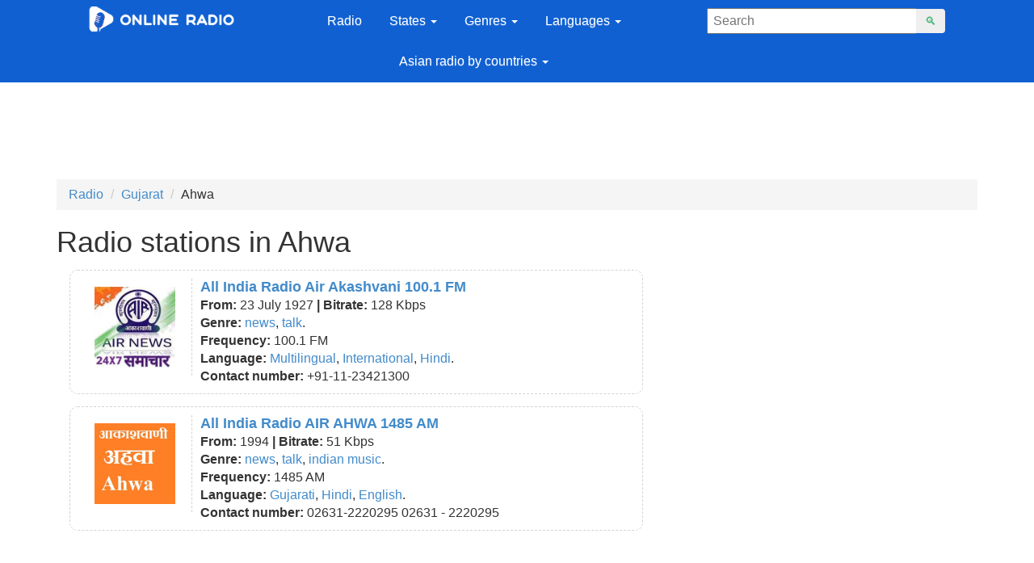

--- FILE ---
content_type: text/html; charset=UTF-8
request_url: https://onlineradiofm.in/gujarat/ahwa
body_size: 5329
content:
<!doctype html>
<html lang="en" >
<head>
<link rel="canonical" href="https://onlineradiofm.in/gujarat/ahwa" />
<meta charset="UTF-8" />
<title>Radio stations in Ahwa (Gujarat, India) — listen online live streaming</title>
<meta name="description" content="Radio stations in Ahwa (Gujarat, India). There is a list of FM and Internet radio from this city."/>
<meta itemprop="description" content="Radio stations in Ahwa (Gujarat, India). There is a list of FM and Internet radio from this city."/>
<base href="https://onlineradiofm.in/" />
<meta http-equiv="X-UA-Compatible" content="IE=edge">
<meta name="viewport" content="width=device-width, initial-scale=1, maximum-scale=1" />
<link rel="icon" href="favicon.ico" type="image/x-icon">

<link rel="stylesheet" href="/assets/css/bootstrap.min.css" type="text/css" />
<link rel="stylesheet" href="/assets/css/mine.css" type="text/css" />
<link rel="stylesheet" href="/assets/css/bootstrap-theme.min.css" type="text/css" />
</head>
    

<!-- Global site tag (gtag.js) - Google Ads: 921829151 -->
<script async src="https://www.googletagmanager.com/gtag/js?id=AW-921829151"></script>
<script>
  window.dataLayer = window.dataLayer || [];
  function gtag(){dataLayer.push(arguments);}
  gtag('js', new Date());

  gtag('config', 'AW-921829151');
</script>
    <body>
      <!-- Event snippet for Клик по рекламе conversion page
In your html page, add the snippet and call gtag_report_conversion when someone clicks on the chosen link or button. -->
<script>
function gtag_report_conversion(url) {
  var callback = function () {
    if (typeof(url) != 'undefined') {
      window.location = url;
    }
  };
  gtag('event', 'conversion', {
      'send_to': 'AW-921829151/5T0ZCLL1sJEBEJ_-x7cD',
      'event_callback': callback
  });
  return false;
}
</script>    
        <style type="text/css">
.adslot_1 { display:inline-block; width: 336px; height: 300px; margin:20px; }
@media (min-device-width:970px) { .adslot_1 { width: 300px; height: 600px; float:right; } }
</style>
    <div class="wrapper1">
	    <div class="content1">
        <div class="container-fluid">
            <header>
<div class="container col-lg-12 col-md-12" style="background:#1060d2;">
              <div class=" col-sm-3 col-md-1 col-lg-1 col-xl-1" >
            </div>
            <div class=" col-sm-6 col-md-1 col-lg-1 col-xl-2 logo_box" style="z-index:1;">
                <a href="https://onlineradiofm.in/" class="logo_1"><img src="/assets/image/logoindia1.png" alt="OnlineRadioFM.in" ></a>
                <img  src="assets/image/lupa.png" class="lupa_img"> 
            </div>
            <div class=" col-sm-3 col-md-1 col-lg-1 col-xl-1" >
            </div>
<!-- Latest compiled and minified CSS -->
            <div class=" col-sm-6 col-md-8 col-lg-5 col-xl-2" >
                <nav class="navbar" role="navigation">
<!-- Brand and toggle get grouped for better mobile display -->
  <div class="navbar-header">
    <button type="button" class="navbar-toggle" data-toggle="collapse" data-target="#bs-example-navbar-collapse-1">
      <span class="sr-only">Toggle navigation</span>
      <span class="icon-bar"></span>
      <span class="icon-bar"></span>
      <span class="icon-bar"></span>
    </button>
  </div>
<!-- Collect the nav links, forms, and other content for toggling -->
  <div class="collapse navbar-collapse" id="bs-example-navbar-collapse-1">
    <ul class="nav navbar-nav">
      <li><a href="/">Radio</a></li>
     
      <li class="dropdown">
          <a href="state" class="dropdown-toggle" data-toggle="dropdown" data-hover="dropdown" data-focus="dropdown">States <b class="caret"></b></a>
          <ul class="dropdown-menu">
              <li><a href="andhra-pradesh">Andhra Pradesh</a></li><li><a href="assam">Assam</a></li><li><a href="bihar">Bihar</a></li><li><a href="chandigarh">Chandigarh</a></li><li><a href="chhattisgarh">Chhattisgarh</a></li><li><a href="delhi">Delhi</a></li><li><a href="gujarat">Gujarat</a></li><li><a href="haryana">Haryana</a></li><li><a href="himachal-pradesh">Himachal Pradesh</a></li><li><a href="jammu-and-kashmir">Jammu and Kashmir</a></li><li><a href="jharkhand">Jharkhand</a></li><li><a href="karnataka">Karnataka</a></li><li><a href="kerala">Kerala</a></li><li><a href="madhya-pradesh">Madhya Pradesh</a></li><li><a href="maharashtra">Maharashtra</a></li><li><a href="manipur">Manipur</a></li><li><a href="mizoram">Mizoram</a></li><li><a href="sikkim">Sikkim</a></li><li><a href="puducherry">Puducherry</a></li><li><a href="punjab">Punjab</a></li><li><a href="rajasthan">Rajasthan</a></li><li><a href="tamil-nadu">Tamil Nadu</a></li><li><a href="telangana">Telangana</a></li><li><a href="tripura">Tripura</a></li><li><a href="uttar-pradesh">Uttar Pradesh</a></li><li><a href="uttarakhand">Uttarakhand</a></li><li><a href="west-bengal">West Bengal</a></li><li><a href="odisha-orissa">Odisha Orissa</a></li><li><a href="goa">Goa</a></li><li><a href="meghalaya">Meghalaya</a></li><li><a href="nagaland">Nagaland</a></li><li><a href="arunachal-pradesh">Arunachal Pradesh</a></li><li><a href="andaman-and-nicobar-islands">Andaman & Nicobar Islands</a></li><li><a href="lakshadweep">Lakshadweep</a></li>
               
                
        </ul>
        </li>
        
<li class="dropdown">
          <a href="genre" class="dropdown-toggle" data-toggle="dropdown" data-hover="dropdown" data-focus="dropdown">Genres <b class="caret"></b></a>
          <ul class="dropdown-menu">
              <li><a href="genre/pop">Pop</a></li><li><a href="genre/rok">Rock</a></li><li><a href="genre/rap-hip-hop">Rap Hip Hop</a></li><li><a href="genre/electronic">Electronic</a></li><li><a href="genre/classic">Classic</a></li><li><a href="genre/dance">Dance</a></li><li><a href="genre/the-love-songs">Love Songs</a></li><li><a href="genre/jazz">Jazz</a></li><li><a href="genre/folk">Folk</a></li><li><a href="genre/soundtrack">Soundtrack</a></li><li><a href="genre/disco">Disco</a></li><li><a href="genre/children">Children</a></li><li><a href="genre/club">Club</a></li><li><a href="genre/talk">Talk</a></li><li><a href="genre/bollywood">Bollywood</a></li><li><a href="genre/news">News</a></li><li><a href="genre/old-songs">Old songs</a></li><li><a href="genre/chill-out">Chill-out</a></li><li><a href="genre/trance">Trance</a></li><li><a href="genre/bhangara">Bhangara</a></li><li><a href="genre/community">Community</a></li><li><a href="genre/unplugged-songs">Unplugged Songs</a></li><li><a href="genre/english-songs">English Songs</a></li><li><a href="genre/relax">Relax</a></li><li><a href="genre/indian-music">Indian music</a></li><li><a href="genre/sport">Sport</a></li><li><a href="genre/desi">Desi</a></li><li><a href="genre/retro">Retro</a></li><li><a href="genre/comedy">Comedy</a></li>
                
        </ul>
      </li>
      <li class="dropdown">
          <a href="language" class="dropdown-toggle" data-toggle="dropdown" data-hover="dropdown" data-focus="dropdown">Languages <b class="caret"></b></a>
          <ul class="dropdown-menu">
              <li><a href="language/kannada">Kannada</a></li><li><a href="language/bengali">Bengali</a></li><li><a href="language/multilingual">Multilingual</a></li><li><a href="language/sindhi">Sindhi</a></li><li><a href="language/odia">Odia</a></li><li><a href="language/malayalam">Malayalam</a></li><li><a href="language/marathi">Marathi</a></li><li><a href="language/gujarati">Gujarati</a></li><li><a href="language/sinhalese">Sinhalese</a></li><li><a href="language/urdu">Urdu</a></li><li><a href="language/nepali">Nepali</a></li><li><a href="language/assamese">Assamese</a></li><li><a href="language/telugu">Telugu</a></li><li><a href="language/punjabi">Punjabi</a></li><li><a href="language/hindi">Hindi</a></li><li><a href="language/tamil">Tamil</a></li><li><a href="language/english">English</a></li><li><a href="language/international">International</a></li><li><a href="language/bhojpuri">Bhojpuri</a></li><li><a href="language/mizo">Mizo</a></li><li><a href="language/santali">Santali</a></li><li><a href="language/pashto">Pashto</a></li><li><a href="language/sanskrit">Sanskrit</a></li><li><a href="language/nicobarese">Nicobarese</a></li><li><a href="language/adi">Adi</a></li><li><a href="language/bodo">Bodo</a></li><li><a href="language/maithili">Maithili</a></li><li><a href="language/chhattisgarhi">Chhattisgarhi</a></li><li><a href="language/konkani">Konkani</a></li><li><a href="language/dogri">Dogri</a></li><li><a href="language/kashmiri">Kashmiri</a></li><li><a href="language/kokborok">Kokborok</a></li><li><a href="language/rajasthani">Rajasthani</a></li><li><a href="language/purgi">Purgi</a></li><li><a href="language/ladakhi">Ladakhi</a></li>
                
        </ul>
      </li>
            <li class="dropdown">
          <a href="countries" class="dropdown-toggle" data-toggle="dropdown" data-hover="dropdown" data-focus="dropdown">Asian radio by countries <b class="caret"></b></a>
          <ul class="dropdown-menu">
              <li><a href="https://onlineradiofm.in/stations">India</a></li>
              <li><a href="sri-lanka">Sri Lanka</a></li><li><a href="usa">USA</a></li><li><a href="canada">Canada</a></li><li><a href="united-kingdom">United Kingdom</a></li><li><a href="bangladesh">Bangladesh</a></li><li><a href="nepal">Nepal</a></li><li><a href="qatar">Qatar</a></li><li><a href="pakistan">Pakistan</a></li>
            <li><a href="https://onlineradiofm.in/united-arab-emirates">UAE</a></li>
            <li><a href="https://onlineradiofm.in/australia">Australia</a></li>
            <li><a href="https://onlineradiofm.in/malaysia">Malaysia</a></li>
            
        </ul>
      </li>
   
 
  
    </ul>
  </div><!-- /.navbar-collapse -->
</nav>


            </div>
            <div class=" col-sm-3 col-lg-1 col-xl-1" >
            </div>
            <div class=" col-sm-6 col-md-2 col-lg-2 col-xl-2" id="searchform">
                
                <form name="search"  action="search2" method="GET" class="form-inline form-search pull-right" id="ajax_search">
	                <div class="input-group">
		                <label class="sr-only" for="searchInput"></label>
		                <input class="form-control" id="searchInput" type="text" name="query" value="" placeholder=" Search" autocomplete="off">
		                    <ul class="search_result" id="resultsearch" ></ul>
		                <div class="input-group-btn">
			                <button type="submit" class="btn">&#128269;</button>
		                </div>
	                </div>
                </form>
                
            </div>
              <div class=" col-sm-3 col-lg-1 col-xl-1" >
            </div>
        </div>





<div class="container_pk container">
               <script async src="https://pagead2.googlesyndication.com/pagead/js/adsbygoogle.js"></script>
                    <!-- India-Radio-TOP -->
                    <ins class="adsbygoogle"
                         style="display:block;"
                         data-ad-client="ca-pub-8287740228306736"
                         data-ad-slot="9551606443"
                         data-ad-format="horizontal"
                         data-full-width-responsive="true"></ins>
                    <script>
                         (adsbygoogle = window.adsbygoogle || []).push({});
                    </script>
                    </div>
                  <div class="container_mob" style="padding-bottom:10px;">  
<script async src="https://pagead2.googlesyndication.com/pagead/js/adsbygoogle.js"></script>
<!-- India-Radio-Header-MOB -->
<ins class="adsbygoogle"
style="display:inline-block; width:300px; height:200px;"
data-ad-client="ca-pub-8287740228306736"
data-ad-format="horizontal"
data-ad-slot="1922320447"></ins>
<script>
(adsbygoogle = window.adsbygoogle || []).push({});
</script>
            </div>

</header>

            
            <div class="content">
            <div class="container">
            <p></p> 
                    <ul itemscope itemtype="http://schema.org/BreadcrumbList" class="breadcrumb"><li itemprop="itemListElement" itemscope itemtype="http://schema.org/ListItem"><a itemprop="item" href="/"><span itemprop="name">Radio</span><meta itemprop="position" content="0"></a></li>
<li itemprop="itemListElement" itemscope itemtype="http://schema.org/ListItem"><a itemprop="item" href="gujarat"><span itemprop="name">Gujarat</span><meta itemprop="position" content="2"></a></li>
<li itemprop="itemListElement" itemscope itemtype="http://schema.org/ListItem"><span itemprop="name">Ahwa</span><meta itemprop="position" content="3"></li></ul>



                    <h1>Radio stations in Ahwa</h1>

             
      <div onclick="return gtag_report_conversion('click');">                         
<script async src="//pagead2.googlesyndication.com/pagead/js/adsbygoogle.js"></script>
<!-- India_Station_in_city_1 -->
<ins class="adsbygoogle adslot_1" onclick="return gtag_report_conversion('click');"
style="display:block"
data-ad-client="ca-pub-8287740228306736"
data-ad-slot="2333143436"
data-ad-format="auto"
data-full-width-responsive="true"></ins>
<script>
(adsbygoogle = window.adsbygoogle || []).push({});
</script>



</div>  

                        <ul class="stations"><li>
							<a href="gujarat/ahwa/all-india-air-akashvani" title="All India Radio Air Akashvani" class="h4"><img src="assets/image/radio/100/air_live.webp" class="leftimg" alt="All India Radio Air Akashvani 100.1 FM">All India Radio Air Akashvani 100.1 FM</a>
							<div class="name">From: <span>23 July 1927</span> | Bitrate: <span>128 Kbps</span></div>
							<div class="name">Genre: <span><a href='https://onlineradiofm.in/genre/news'>news</a>, <a href='https://onlineradiofm.in/genre/talk'>talk</a>.</span></div>
							<div class="name">Frequency: <span>100.1 FM</span></div>
						    <div class="name">Language: <span><a href='https://onlineradiofm.in/language/multilingual'>Multilingual</a>, <a href='https://onlineradiofm.in/language/international'>International</a>, <a href='https://onlineradiofm.in/language/hindi'>Hindi</a>.</span></div>
							<div class="name">Contact number: <span>+91-11-23421300</span></div>
							</li><li>
							<a href="gujarat/ahwa/all-india-air-ahwa" title="All India Radio AIR AHWA" class="h4"><img src="assets/image/radio/100/akashvaniahva.jpg" class="leftimg" alt="All India Radio AIR AHWA 1485 AM">All India Radio AIR AHWA 1485 AM</a>
							<div class="name">From: <span>1994</span> | Bitrate: <span>51 Kbps</span></div>
							<div class="name">Genre: <span><a href='https://onlineradiofm.in/genre/news'>news</a>, <a href='https://onlineradiofm.in/genre/talk'>talk</a>, <a href='https://onlineradiofm.in/genre/indian-music'>indian music</a>.</span></div>
							<div class="name">Frequency: <span>1485 AM</span></div>
						    <div class="name">Language: <span><a href='https://onlineradiofm.in/language/gujarati'>Gujarati</a>, <a href='https://onlineradiofm.in/language/hindi'>Hindi</a>, <a href='https://onlineradiofm.in/language/english'>English</a>.</span></div>
							<div class="name">Contact number: <span>02631-2220295 02631 - 2220295</span></div>
							</li></ul>

                         
                        
                        

                   
</div>
            </div>
            </div>
        </div>
        </div><script src="https://onlineradiofm.in/assets/js/blazy.min.js"></script>
<script>var blazy = new Blazy();</script>
          
            
<style>
#footer {

    width:100%;
    background: #1060d2;
}

.footerInner {

    border:0px solid #fff;
    width:95%;
    margin: 0;
    }
.footerInner ul li {
    display: inline-block;
    margin: 0px 0px;
}


.footerInner a {
    color: white;
}
.footerInner a:hover {
color: #000;
}
.footer2 a {
  color: #ffffff;  
 margin: 10px;
}


</style>


<footer>
<div id="footer">
<div class="footerInner">
<ul class="nav navbar-nav">
<li><a href="broadcaster/all-india-radio">All India Radio</a></li>
</ul>
</div>
<div class="footer2">
<a href="terms-of-service">Terms of Service</a>
<a href="privacy">Privacy Policy  </a>
<a href="help">Help</a>
<a href="about-us">About us</a>
<a href="contacts">Contact us</a>
<a href="add-radio">✚ Add Radio</a>
</div>
</div>
<div class="container">
    <!-- Yandex.Metrika counter --> 
<script type="text/javascript" > (function (d, w, c) { (w[c] = w[c] || []).push(function() { try { w.yaCounter46957557 = new Ya.Metrika2({ id:46957557, clickmap:true, trackLinks:true, accurateTrackBounce:true, webvisor:true }); } catch(e) { } }); var n = d.getElementsByTagName("script")[0], s = d.createElement("script"), f = function () { n.parentNode.insertBefore(s, n); }; s.type = "text/javascript"; s.async = true; s.src = "https://mc.yandex.ru/metrika/tag.js"; if (w.opera == "[object Opera]") { d.addEventListener("DOMContentLoaded", f, false); } else { f(); } })(document, window, "yandex_metrika_callbacks2"); </script> 
<noscript><div><img src="https://mc.yandex.ru/watch/46957557" style="position:absolute; left:-9999px;" alt="" /></div></noscript>
<!-- /Yandex.Metrika counter -->
    <!-- Global site tag (gtag.js) - Google Analytics -->
<script async src="https://www.googletagmanager.com/gtag/js?id=UA-111023171-1"></script>
<script>
  window.dataLayer = window.dataLayer || [];
  function gtag(){dataLayer.push(arguments);}
  gtag('js', new Date());

  gtag('config', 'UA-111023171-1');
</script>

</div>
</footer>

            <script src="https://ajax.googleapis.com/ajax/libs/jquery/2.2.4/jquery.min.js"></script>
<!-- Latest compiled and minified JavaScript -->
<script src="assets/js/bootstrap.min.js"></script>

        <script>
$('.lupa_img').click(function(){
$('.pull-right').css('display','block');
$('.pull-right').css('margin-top','-40px');
$('.lupa_img').css('display','none');
});

</script>
<script>
//ajax подгрузка поиска
var timerId;
$("#ajax_search").bind('input',function(e){
clearTimeout(timerId);
timerId = setTimeout(function() {
var data = $(this).data();
data.action = "ajax_poisk";
data.value = $("input").val();
$.post("/ajax", data, function(data) {
// Выдаем ответ
if(data){
document.getElementById("resultsearch").innerHTML = data;

}else{
document.getElementById("resultsearch").innerHTML = '';
}
})
// В случае если у вас вместо кнопки ссылка - a href="#", то расскоментируйте строку ниже
return false;
},400);
});
</script>

    <script defer src="https://static.cloudflareinsights.com/beacon.min.js/vcd15cbe7772f49c399c6a5babf22c1241717689176015" integrity="sha512-ZpsOmlRQV6y907TI0dKBHq9Md29nnaEIPlkf84rnaERnq6zvWvPUqr2ft8M1aS28oN72PdrCzSjY4U6VaAw1EQ==" data-cf-beacon='{"version":"2024.11.0","token":"9ec12f6ac9424acebdedf41df771c960","r":1,"server_timing":{"name":{"cfCacheStatus":true,"cfEdge":true,"cfExtPri":true,"cfL4":true,"cfOrigin":true,"cfSpeedBrain":true},"location_startswith":null}}' crossorigin="anonymous"></script>
</body>
</html>

--- FILE ---
content_type: text/html; charset=utf-8
request_url: https://www.google.com/recaptcha/api2/aframe
body_size: 171
content:
<!DOCTYPE HTML><html><head><meta http-equiv="content-type" content="text/html; charset=UTF-8"></head><body><script nonce="uNWyHdmiwuWulee2M2E8lA">/** Anti-fraud and anti-abuse applications only. See google.com/recaptcha */ try{var clients={'sodar':'https://pagead2.googlesyndication.com/pagead/sodar?'};window.addEventListener("message",function(a){try{if(a.source===window.parent){var b=JSON.parse(a.data);var c=clients[b['id']];if(c){var d=document.createElement('img');d.src=c+b['params']+'&rc='+(localStorage.getItem("rc::a")?sessionStorage.getItem("rc::b"):"");window.document.body.appendChild(d);sessionStorage.setItem("rc::e",parseInt(sessionStorage.getItem("rc::e")||0)+1);localStorage.setItem("rc::h",'1769604218410');}}}catch(b){}});window.parent.postMessage("_grecaptcha_ready", "*");}catch(b){}</script></body></html>